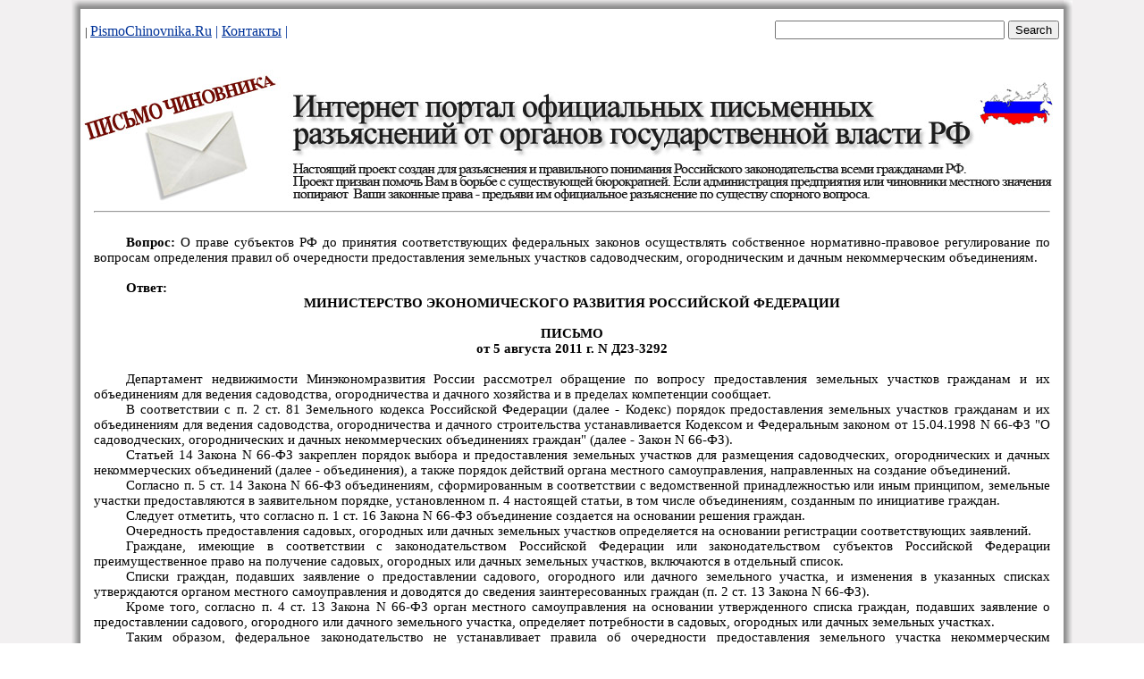

--- FILE ---
content_type: text/html; charset=cp1251
request_url: https://pismochinovnika.ru/pismo_sborka/pismo_minekorazvit_3517.htm
body_size: 5817
content:
<html>



<head>
<meta http-equiv=Content-Type content="text/html; charset=windows-1251">

<link rel=File-List href="pismo_minekorazvit_3517.files/filelist.xml">
<title>Вопрос: О праве субъектов РФ до принятия соответствующих федеральных
законов осуществлять собственное нормативно-правовое регулирование по вопросам
определения правил об очередности предоставления земельных участков
садоводческим, огородническим и дачным  - скачать письмо с PismoChinovnika.Ru</title>

<link rel=themeData href="pismo_minekorazvit_3517.files/themedata.thmx">
<link rel=colorSchemeMapping
href="pismo_minekorazvit_3517.files/colorschememapping.xml">

<style>
<!--
 /* Font Definitions */
 @font-face
	{font-family:Calibri;
	panose-1:2 15 5 2 2 2 4 3 2 4;
	mso-font-charset:204;
	mso-generic-font-family:swiss;
	mso-font-pitch:variable;
	mso-font-signature:-520092929 1073786111 9 0 415 0;}
 /* Style Definitions */
 p.MsoNormal, li.MsoNormal, div.MsoNormal
	{mso-style-unhide:no;
	mso-style-qformat:yes;
	mso-style-parent:"";
	margin-top:0cm;
	margin-right:0cm;
	margin-bottom:10.0pt;
	margin-left:0cm;
	line-height:115%;
	mso-pagination:widow-orphan;
	font-size:11.0pt;
	font-family:"Calibri","sans-serif";
	mso-ascii-font-family:Calibri;
	mso-ascii-theme-font:minor-latin;
	mso-fareast-font-family:Calibri;
	mso-fareast-theme-font:minor-latin;
	mso-hansi-font-family:Calibri;
	mso-hansi-theme-font:minor-latin;
	mso-bidi-font-family:"Times New Roman";
	mso-bidi-theme-font:minor-bidi;
	mso-fareast-language:EN-US;}
p.pismoNonformat, li.pismoNonformat, div.pismoNonformat
	{mso-style-name:pismoNonformat;
	mso-style-priority:99;
	mso-style-unhide:no;
	mso-style-parent:"";
	margin:0cm;
	margin-bottom:.0001pt;
	mso-pagination:none;
	mso-layout-grid-align:none;
	text-autospace:none;
	font-size:10.0pt;
	font-family:"Courier New";
	mso-fareast-font-family:"Times New Roman";
	mso-fareast-theme-font:minor-fareast;}
p.pismoTitle, li.pismoTitle, div.pismoTitle
	{mso-style-name:pismoTitle;
	mso-style-priority:99;
	mso-style-unhide:no;
	mso-style-parent:"";
	margin:0cm;
	margin-bottom:.0001pt;
	mso-pagination:none;
	mso-layout-grid-align:none;
	text-autospace:none;
	font-size:11.0pt;
	font-family:"Calibri","sans-serif";
	mso-fareast-font-family:"Times New Roman";
	mso-fareast-theme-font:minor-fareast;
	font-weight:bold;}
.MsoChpDefault
	{mso-style-type:export-only;
	mso-default-props:yes;
	font-family:"Calibri","sans-serif";
	mso-ascii-font-family:Calibri;
	mso-ascii-theme-font:minor-latin;
	mso-fareast-font-family:Calibri;
	mso-fareast-theme-font:minor-latin;
	mso-hansi-font-family:Calibri;
	mso-hansi-theme-font:minor-latin;
	mso-bidi-font-family:"Times New Roman";
	mso-bidi-theme-font:minor-bidi;
	mso-fareast-language:EN-US;}
.MsoPapDefault
	{mso-style-type:export-only;
	margin-bottom:10.0pt;
	line-height:115%;}
@page WordSection1
	{size:595.3pt 841.9pt;
	margin:2.0cm 42.5pt 2.0cm 3.0cm;
	mso-header-margin:35.4pt;
	mso-footer-margin:35.4pt;
	mso-paper-source:0;}
div.WordSection1
	{page:WordSection1;}
-->
</style>

<style>
 /* Style Definitions */
 table.MsoNormalTable
	{mso-style-name:"Обычная таблица";
	mso-tstyle-rowband-size:0;
	mso-tstyle-colband-size:0;
	mso-style-noshow:yes;
	mso-style-priority:99;
	mso-style-parent:"";
	mso-padding-alt:0cm 5.4pt 0cm 5.4pt;
	mso-para-margin-top:0cm;
	mso-para-margin-right:0cm;
	mso-para-margin-bottom:10.0pt;
	mso-para-margin-left:0cm;
	line-height:115%;
	mso-pagination:widow-orphan;
	font-size:11.0pt;
	font-family:"Calibri","sans-serif";
	mso-ascii-font-family:Calibri;
	mso-ascii-theme-font:minor-latin;
	mso-hansi-font-family:Calibri;
	mso-hansi-theme-font:minor-latin;
	mso-bidi-font-family:"Times New Roman";
	mso-bidi-theme-font:minor-bidi;
	mso-fareast-language:EN-US;}
</style>

<link rel="icon" href="/favicon.ico" type="image/x-icon">
<link rel="shortcut icon" href="/favicon.ico" type="image/x-icon"> 
<style type="text/css">
   .spx {
 	color: #999999;
    font-size: 11px;
}
  </style>
</head>


<body topmargin="0" leftmargin="10" rightmargin="10" bottommargin="0" background="image/fon.jpg" marginwidth="0" marginheight="0" >




<div align="center">



<table border="0" width="1120"  cellspacing="0" cellpadding="0" background="image/gradienttenbig2.jpg">
	<tr><td height="10" background="image/gradienttentop.jpg"></td></tr>

		<tr><td align=center>
	<noindex><table border="0" width="1090"  cellspacing="0" cellpadding="0" height="50"><tr><td valign=center>
<font face="Tahoma" size="2"><fontimagecolor="#003399">| </font> <a href="https://www.pismochinovnika.ru/">
<font color="#003399">PismoChinovnika.Ru</font></a><font color="#003399"> | 
</font> <a href="mailto:pismochinovnika@rambler.ru">
<font color="#003399">Контакты</font></a><font color="#003399"> | </font>  </font></td>
<td align=right valign=bottom>

<form action="http://www.pismochinovnika.ru/itogipoiska.htm" id="cse-search-box">
  <div>
    <input type="hidden" name="cx" value="partner-pub-5008682063369776:5347136502" />
    <input type="hidden" name="cof" value="FORID:10" />
    <input type="hidden" name="ie" value="Windows-1251" />
    <input type="text" name="q" size="30" />
    <input type="submit" name="sa" value="Search" />
  </div>
</form>
<script type="text/javascript" src="http://www.google.com/jsapi"></script>
<script type="text/javascript">google.load("elements", "1", {packages: "transliteration"});</script>
<script type="text/javascript" src="http://www.google.com/cse/t13n?form=cse-search-box&t13n_langs=ru"></script>

<script type="text/javascript" src="http://www.google.ru/coop/cse/brand?form=cse-search-box&amp;lang="></script>

</td></tr></table>
</noindex>
		<tr><td align=center>
			
&nbsp;</td></tr>
<tr><td align=center>
<noindex>
		<img border="0" src="../image/logotop.jpg" width="1100" height="150" usemap="#myMap">
		<map name="myMap">
<area href="http://www.pismochinovnika.ru/" shape="rect" coords="1,1,1100,150">
</map></noindex>
</td></tr>
<tr><td align=center>

<table border="0" width="1070"  cellspacing="0" cellpadding="0" height="50"><tr><td valign=center>
<p align=center>
<noindex> 
<script type="text/javascript"><!--
google_ad_client = "ca-pub-5008682063369776";
/* Pismochinovnika */
google_ad_slot = "2777673492";
google_ad_width = 728;
google_ad_height = 90;
//-->
</script>
<script type="text/javascript"
src="http://pagead2.googlesyndication.com/pagead/show_ads.js">
</script>
</noindex> </p>
<hr>


<div class=WordSection1>

<p class=MsoNormal style='margin-bottom:0cm;margin-bottom:.0001pt;text-align:
justify;line-height:normal;mso-outline-level:1;mso-layout-grid-align:none;
text-autospace:none'><span style='mso-ascii-font-family:Calibri;mso-hansi-font-family:
Calibri;mso-bidi-font-family:Calibri'><o:p>&nbsp;</o:p></span></p>

<p class=MsoNormal style='margin-bottom:0cm;margin-bottom:.0001pt;text-align:
justify;text-indent:27.0pt;line-height:normal;mso-layout-grid-align:none;
text-autospace:none'><b><span style='mso-ascii-font-family:Calibri;mso-hansi-font-family:
Calibri;mso-bidi-font-family:Calibri'>Вопрос:</span></b><span style='mso-ascii-font-family:
Calibri;mso-hansi-font-family:Calibri;mso-bidi-font-family:Calibri'> О праве
субъектов РФ до принятия соответствующих федеральных законов осуществлять
собственное нормативно-правовое регулирование по вопросам определения правил об
очередности предоставления земельных участков садоводческим, огородническим и
дачным некоммерческим объединениям.<o:p></o:p></span></p>

<p class=MsoNormal style='margin-bottom:0cm;margin-bottom:.0001pt;text-align:
justify;line-height:normal;mso-layout-grid-align:none;text-autospace:none'><span
style='mso-ascii-font-family:Calibri;mso-hansi-font-family:Calibri;mso-bidi-font-family:
Calibri'><o:p>&nbsp;</o:p></span></p>

<p class=MsoNormal style='margin-bottom:0cm;margin-bottom:.0001pt;text-align:
justify;text-indent:27.0pt;line-height:normal;mso-layout-grid-align:none;
text-autospace:none'><b><span style='mso-ascii-font-family:Calibri;mso-hansi-font-family:
Calibri;mso-bidi-font-family:Calibri'>Ответ:</span></b><span style='mso-ascii-font-family:
Calibri;mso-hansi-font-family:Calibri;mso-bidi-font-family:Calibri'><o:p></o:p></span></p>

<p class=pismoTitle align=center style='text-align:center;mso-pagination:
widow-orphan'>МИНИСТЕРСТВО ЭКОНОМИЧЕСКОГО РАЗВИТИЯ РОССИЙСКОЙ ФЕДЕРАЦИИ</p>

<p class=pismoTitle align=center style='text-align:center;mso-pagination:
widow-orphan'><o:p>&nbsp;</o:p></p>

<p class=pismoTitle align=center style='text-align:center;mso-pagination:
widow-orphan'>ПИСЬМО</p>

<p class=pismoTitle align=center style='text-align:center;mso-pagination:
widow-orphan'>от 5 августа 2011 г. N Д23-3292</p>

<p class=MsoNormal style='margin-bottom:0cm;margin-bottom:.0001pt;text-align:
justify;text-indent:27.0pt;line-height:normal;mso-layout-grid-align:none;
text-autospace:none'><span style='mso-ascii-font-family:Calibri;mso-hansi-font-family:
Calibri;mso-bidi-font-family:Calibri'><o:p>&nbsp;</o:p></span></p>

<p class=MsoNormal style='margin-bottom:0cm;margin-bottom:.0001pt;text-align:
justify;text-indent:27.0pt;line-height:normal;mso-layout-grid-align:none;
text-autospace:none'><span style='mso-ascii-font-family:Calibri;mso-hansi-font-family:
Calibri;mso-bidi-font-family:Calibri'>Департамент недвижимости
Минэкономразвития России рассмотрел обращение по вопросу предоставления
земельных участков гражданам и их объединениям для ведения садоводства,
огородничества и дачного хозяйства и в пределах компетенции сообщает.<o:p></o:p></span></p>

<p class=MsoNormal style='margin-bottom:0cm;margin-bottom:.0001pt;text-align:
justify;text-indent:27.0pt;line-height:normal;mso-layout-grid-align:none;
text-autospace:none'><span style='mso-ascii-font-family:Calibri;mso-hansi-font-family:
Calibri;mso-bidi-font-family:Calibri'>В соответствии с п. 2 ст. 81 Земельного
кодекса Российской Федерации (далее - Кодекс) порядок предоставления земельных
участков гражданам и их объединениям для ведения садоводства, огородничества и
дачного строительства устанавливается Кодексом и Федеральным законом от
15.04.1998 N 66-ФЗ &quot;О садоводческих, огороднических и дачных
некоммерческих объединениях граждан&quot; (далее - Закон N 66-ФЗ).<o:p></o:p></span></p>

<p class=MsoNormal style='margin-bottom:0cm;margin-bottom:.0001pt;text-align:
justify;text-indent:27.0pt;line-height:normal;mso-layout-grid-align:none;
text-autospace:none'><span style='mso-ascii-font-family:Calibri;mso-hansi-font-family:
Calibri;mso-bidi-font-family:Calibri'>Статьей 14 Закона N 66-ФЗ закреплен
порядок выбора и предоставления земельных участков для размещения
садоводческих, огороднических и дачных некоммерческих объединений (далее -
объединения), а также порядок действий органа местного самоуправления,
направленных на создание объединений.<o:p></o:p></span></p>

<p class=MsoNormal style='margin-bottom:0cm;margin-bottom:.0001pt;text-align:
justify;text-indent:27.0pt;line-height:normal;mso-layout-grid-align:none;
text-autospace:none'><span style='mso-ascii-font-family:Calibri;mso-hansi-font-family:
Calibri;mso-bidi-font-family:Calibri'>Согласно п. 5 ст. 14 Закона N 66-ФЗ
объединениям, сформированным в соответствии с ведомственной принадлежностью или
иным принципом, земельные участки предоставляются в заявительном порядке,
установленном п. 4 настоящей статьи, в том числе объединениям, созданным по
инициативе граждан.<o:p></o:p></span></p>

<p class=MsoNormal style='margin-bottom:0cm;margin-bottom:.0001pt;text-align:
justify;text-indent:27.0pt;line-height:normal;mso-layout-grid-align:none;
text-autospace:none'><span style='mso-ascii-font-family:Calibri;mso-hansi-font-family:
Calibri;mso-bidi-font-family:Calibri'>Следует отметить, что согласно п. 1 ст.
16 Закона N 66-ФЗ объединение создается на основании решения граждан.<o:p></o:p></span></p>

<p class=MsoNormal style='margin-bottom:0cm;margin-bottom:.0001pt;text-align:
justify;text-indent:27.0pt;line-height:normal;mso-layout-grid-align:none;
text-autospace:none'><span style='mso-ascii-font-family:Calibri;mso-hansi-font-family:
Calibri;mso-bidi-font-family:Calibri'>Очередность предоставления садовых,
огородных или дачных земельных участков определяется на основании регистрации
соответствующих заявлений.<o:p></o:p></span></p>

<p class=MsoNormal style='margin-bottom:0cm;margin-bottom:.0001pt;text-align:
justify;text-indent:27.0pt;line-height:normal;mso-layout-grid-align:none;
text-autospace:none'><span style='mso-ascii-font-family:Calibri;mso-hansi-font-family:
Calibri;mso-bidi-font-family:Calibri'>Граждане, имеющие в соответствии с
законодательством Российской Федерации или законодательством субъектов
Российской Федерации преимущественное право на получение садовых, огородных или
дачных земельных участков, включаются в отдельный список.<o:p></o:p></span></p>

<p class=MsoNormal style='margin-bottom:0cm;margin-bottom:.0001pt;text-align:
justify;text-indent:27.0pt;line-height:normal;mso-layout-grid-align:none;
text-autospace:none'><span style='mso-ascii-font-family:Calibri;mso-hansi-font-family:
Calibri;mso-bidi-font-family:Calibri'>Списки граждан, подавших заявление о
предоставлении садового, огородного или дачного земельного участка, и изменения
в указанных списках утверждаются органом местного самоуправления и доводятся до
сведения заинтересованных граждан (п. 2 ст. 13 Закона N 66-ФЗ).<o:p></o:p></span></p>

<p class=MsoNormal style='margin-bottom:0cm;margin-bottom:.0001pt;text-align:
justify;text-indent:27.0pt;line-height:normal;mso-layout-grid-align:none;
text-autospace:none'><span style='mso-ascii-font-family:Calibri;mso-hansi-font-family:
Calibri;mso-bidi-font-family:Calibri'>Кроме того, согласно п. 4 ст. 13 Закона N
66-ФЗ орган местного самоуправления на основании утвержденного списка граждан,
подавших заявление о предоставлении садового, огородного или дачного земельного
участка, определяет потребности в садовых, огородных или дачных земельных
участках.<o:p></o:p></span></p>

<p class=MsoNormal style='margin-bottom:0cm;margin-bottom:.0001pt;text-align:
justify;text-indent:27.0pt;line-height:normal;mso-layout-grid-align:none;
text-autospace:none'><span style='mso-ascii-font-family:Calibri;mso-hansi-font-family:
Calibri;mso-bidi-font-family:Calibri'>Таким образом, федеральное
законодательство не устанавливает правила об очередности предоставления
земельного участка некоммерческим объединениям, сформированным по тому или
иному принципу.<o:p></o:p></span></p>

<p class=MsoNormal style='margin-bottom:0cm;margin-bottom:.0001pt;text-align:
justify;text-indent:27.0pt;line-height:normal;mso-layout-grid-align:none;
text-autospace:none'><span style='mso-ascii-font-family:Calibri;mso-hansi-font-family:
Calibri;mso-bidi-font-family:Calibri'>В соответствии с пп. &quot;в&quot; п. 1
ст. 72 Конституции Российской Федерации в совместном ведении Российской
Федерации и субъектов Российской Федерации находятся в том числе вопросы
владения, пользования и распоряжения землей, недрами, водными и другими природными
ресурсами.<o:p></o:p></span></p>

<p class=MsoNormal style='margin-bottom:0cm;margin-bottom:.0001pt;text-align:
justify;text-indent:27.0pt;line-height:normal;mso-layout-grid-align:none;
text-autospace:none'><span style='mso-ascii-font-family:Calibri;mso-hansi-font-family:
Calibri;mso-bidi-font-family:Calibri'>Согласно п. 2 ст. 76 Конституции
Российской Федерации по предметам совместного ведения Российской Федерации и
субъектов Российской Федерации издаются федеральные законы и принимаемые в
соответствии с ними законы и иные нормативные правовые акты субъектов
Российской Федерации.<o:p></o:p></span></p>

<p class=MsoNormal style='margin-bottom:0cm;margin-bottom:.0001pt;text-align:
justify;text-indent:27.0pt;line-height:normal;mso-layout-grid-align:none;
text-autospace:none'><span style='mso-ascii-font-family:Calibri;mso-hansi-font-family:
Calibri;mso-bidi-font-family:Calibri'>Таким образом, до принятия
соответствующих федеральных законов по вопросам совместного ведения субъекты
Российской Федерации могут осуществлять собственное нормативно-правовое
регулирование.<o:p></o:p></span></p>

<p class=MsoNormal style='margin-bottom:0cm;margin-bottom:.0001pt;text-align:
justify;text-indent:27.0pt;line-height:normal;mso-layout-grid-align:none;
text-autospace:none'><span style='mso-ascii-font-family:Calibri;mso-hansi-font-family:
Calibri;mso-bidi-font-family:Calibri'><o:p>&nbsp;</o:p></span></p>

<p class=MsoNormal align=right style='margin-bottom:0cm;margin-bottom:.0001pt;
text-align:right;line-height:normal;mso-layout-grid-align:none;text-autospace:
none'><span style='mso-ascii-font-family:Calibri;mso-hansi-font-family:Calibri;
mso-bidi-font-family:Calibri'>Директор<o:p></o:p></span></p>

<p class=MsoNormal align=right style='margin-bottom:0cm;margin-bottom:.0001pt;
text-align:right;line-height:normal;mso-layout-grid-align:none;text-autospace:
none'><span style='mso-ascii-font-family:Calibri;mso-hansi-font-family:Calibri;
mso-bidi-font-family:Calibri'>Департамента недвижимости<o:p></o:p></span></p>

<p class=MsoNormal align=right style='margin-bottom:0cm;margin-bottom:.0001pt;
text-align:right;line-height:normal;mso-layout-grid-align:none;text-autospace:
none'><span style='mso-ascii-font-family:Calibri;mso-hansi-font-family:Calibri;
mso-bidi-font-family:Calibri'>А.И.ИВАКИН<o:p></o:p></span></p>

<p class=MsoNormal style='margin-bottom:0cm;margin-bottom:.0001pt;line-height:
normal;mso-layout-grid-align:none;text-autospace:none'><span style='mso-ascii-font-family:
Calibri;mso-hansi-font-family:Calibri;mso-bidi-font-family:Calibri'>05.08.2011<o:p></o:p></span></p>

<p class=MsoNormal style='margin-bottom:0cm;margin-bottom:.0001pt;line-height:
normal;mso-layout-grid-align:none;text-autospace:none'><span style='mso-ascii-font-family:
Calibri;mso-hansi-font-family:Calibri;mso-bidi-font-family:Calibri'><o:p>&nbsp;</o:p></span></p>

<p class=MsoNormal><o:p>&nbsp;</o:p></p>

</div>


</td></tr></table>
<br><br></td></tr>
<tr><td height="10" background="image/gradienttenniz.jpg"></td></tr>
<tr><td height="200" background="image/fon.jpg" align=center valign=top><br>
<noindex>
<!-- код включения -->

<br><br>
<!-- конец кода включения -->
<!-- knopki -->
<a title="Алготрейдинг на python" href="https://t.me/algotrading_step_to_step">
<img border="0" src="https://pismochinovnika.ru/algobuttomn.jpg" width="88" height="31"></a>


<!--LiveInternet counter--><script type="text/javascript"><!--
document.write("<a href='http://www.liveinternet.ru/click' "+
"target=_blank><img src='//counter.yadro.ru/hit?t13.12;r"+
escape(document.referrer)+((typeof(screen)=="undefined")?"":
";s"+screen.width+"*"+screen.height+"*"+(screen.colorDepth?
screen.colorDepth:screen.pixelDepth))+";u"+escape(document.URL)+
";"+Math.random()+
"' alt='' title='LiveInternet: показано число просмотров за 24"+
" часа, посетителей за 24 часа и за сегодня' "+
"border='0' width='88' height='31'><\/a>")
//--></script><!--/LiveInternet-->

<!--Openstat-->
<span id="openstat2216394"></span>
<script type="text/javascript">
var openstat = { counter: 2216394, image: 5083, color: "2d0f85", next: openstat };
(function(d, t, p) {
var j = d.createElement(t); j.async = true; j.type = "text/javascript";
j.src = ("https:" == p ? "https:" : "http:") + "//openstat.net/cnt.js";
var s = d.getElementsByTagName(t)[0]; s.parentNode.insertBefore(j, s);
})(document, "script", document.location.protocol);
</script>
<!--/Openstat-->

<a href="http://yandex.ru/cy?base=0&amp;host=www.pismochinovnika.ru"><img src="http://www.yandex.ru/cycounter?www.pismochinovnika.ru" width="88" height="31" alt="Яндекс цитирования" border="0" /></a>

<!-- begin of Top100 code -->
<script id="top100Counter" type="text/javascript" src="http://counter.rambler.ru/top100.jcn?2595845"></script>
<noscript>
<a href="http://top100.rambler.ru/navi/2595845/">
<img src="http://counter.rambler.ru/top100.cnt?2595845" alt="Rambler's Top100" border="0" />
</a>
</noscript>
<!-- end of Top100 code -->

<!-- knopkifin -->
</noindex>
<br>
		<div class="spx">
			<p align="left">
<script type="text/javascript">
<!--
var _acic={dataProvider:10};(function(){var e=document.createElement("script");e.type="text/javascript";e.async=true;e.src="https://www.acint.net/aci.js";var t=document.getElementsByTagName("script")[0];t.parentNode.insertBefore(e,t)})()
//-->
</script></div>
<hr width="50%" size="1">
	<font size="2">Интернет портал официальных письменных разъяснений от 
	органов государственной власти РФ.<br>Настоящий проект создан специально для разъяснения и правильного понимания Российского законодательства всеми гражданами РФ. <br>
	Проект призван помочь Вам в борьбе с существующей бюрократией.<br> Если администрация предприятия (работодатель, поставщик услуг, продукции) или чиновники местного значения
	попирают Ваши законные права, то самое правильное и выгодное для Вас решение - найти на данном сайте письмо с официальным разъяснением 
	по аналогичной проблеме и 
	предъявить его Вашим "обидчикам" с целью восстановления справедливости и повышения их юридической грамотности. 
	Материалы сайта помогут также составить Вам грамотное обращение (жалобу, 
	требование, заявление) с указанием мнения (ссылки на официальное письмо) вышестоящего органа государственной власти. 
	<br><br><i>Внимание! В соответствии с Гражданским кодексом РФ не являются объектами авторских прав официальные документы государственных органов и органов местного самоуправления муниципальных образований, в том числе законы, другие нормативные акты, судебные решения, иные материалы законодательного, административного и судебного характера, официальные документы международных организаций, а также их официальные переводы.
Все документы (письма) данного ресурса исходят от государственных органов и имеют официальный характер, поэтому все они не считаются объектами авторского права на территории России. В связи с этим Вы можете использовать любые материалы данного сайта без каких-либо ограничений и по своему усмотрению.
	</i>
</font>
	
	
	<hr width="50%" size="1">

<b><font color="#333399" size="2">© www.PismoChinovnika.Ru, 2011 -
		2026		<br><br>
	</font>
</td></tr></table>
</div>

</body>

</html>
